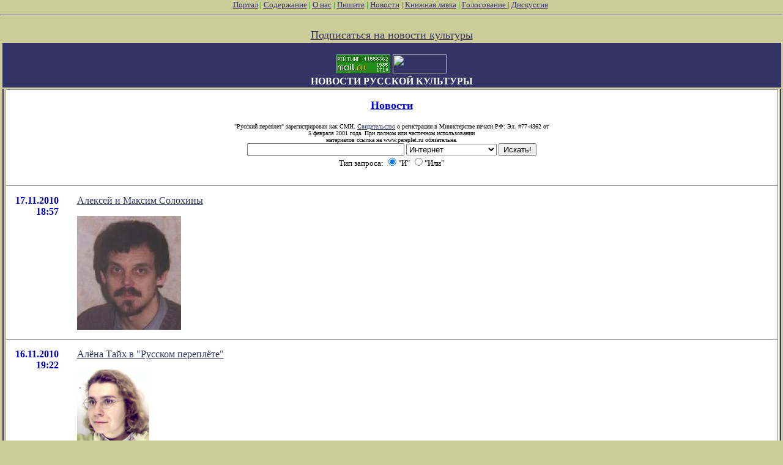

--- FILE ---
content_type: text/html; charset=utf-8
request_url: http://www.pereplet.ru/cgi/news.cgi?id=6859
body_size: 5231
content:
<HTML>
<HEAD>
<TITLE>Новости русской культуры</TITLE>
</HEAD>
<BODY BGCOLOR="#cccc99" TEXT="#000000" LINK="#333366" VLINK="#666699" ALINK="#ffffff" marginwidth=0 marginheight=0 leftmargin=0 topmargin=0>
<FONT SIZE=2><FONT COLOR="green"><div  align="center">
<!--<center><embed src="http://www.pereplet.ru/pereplet_728x90.swf" height="90"
width="728" >--> </center>
<A HREF="http://www.pereplet.ru/portal.new.html" target="_top">Портал</A> | <A HREF="/work.shtml"
target="_top">Содержание</A> | <A HREF="/red.shtml" target="_top">О нас</A> | <A HREF="mailto:secretar@pereplet.sai.msu.ru">Пишите</A> | <A
HREF="http://www.pereplet.ru/news/"  target="_top">Новости</A> | <A
HREF="http://www.pereplet.ru/magazin/zak.shtml"  target="_top">Книжная лавка</A> 
| <A  target="_new"
HREF="http://www.pereplet.ru/rayting10.shtml">Голосование
</A>
|
 
<A  target="_new" HREF="/cgi/gbook.cgi">Дискуссия</A> 
<!--begin of Top100-->
    <a href="http://top100.rambler.ru/top100/"><img src="http://counter.rambler.ru/top100.cnt?245192" alt="Rambler's Top100" width=1 height=1 border=0></a>
<!--end of Top100 code-->

<HR><center>
<table>
<tr>
<td colspan=3 bgcolor="#333366" align="center">
<FONT SIZE=3 COLOR=white><b>
<br>
<A target=_top
href="http://top.list.ru/jump?from=23125"><IMG src="http://top.list.ru/counter?id=23125;t=53;js=13;r=http%3A//www.pereplet.ru/work.shtml;j=true;s=1280*1024;d=16" alt="TopList" border=0 height=31 width=88>
</A>
<a href="http://www.yandex.ru/cy?base=0&host=www.pereplet.ru"
rel="nofollow">
<img src="http://www.yandex.ru/cycounter?www.pereplet.ru" width=88 height=31
alt="Яндекс цитирования" border=0></a>

<br>
НОВОСТИ РУССКОЙ КУЛЬТУРЫ</FONT></B></td>
</tr>
<br><A HREF="/lenta/podpiska.html style="color: white; text-decoration:
none"><FONT SIZE=+1>Подписаться на новости культуры</FONT></A>
<tr>
<td bgcolor="#333366" valign=top align=center>
<!--это левая колонка-->







</FONT><br>
</b></FONT>
</td>
<td valign=top bgcolor="#ffffff">
  <table border="0" frame="box" rules="rows" bgcolor="#ffffff" cellspacing="0" cellpadding="15">
    <tr><td colspan="2" align="center">
      <a href="http://www.pereplet.ru/news/">
        <font color="#0000e0" size="+1"><b>Новости</b>
</FONT></A>
<center>
<br><font size=1>"Русский переплет" зарегистрирован как СМИ. 
<A HREF="/lenta/images/svidetelstvo_rp1.jpg">Свидетельство</A> о регистрации в Министерстве печати РФ: Эл. #77-4362 от
<br>     5 февраля 2001 года. При полном или частичном использовании
   <br>        материалов ссылка на www.pereplet.ru обязательна.
</center></font>

<center>
<small>
<FORM ACTION="http://www.pereplet.ru/cgi/find/www/all.cgi" METHOD="POST"> 
<INPUT TYPE="Text" NAME="query" SIZE="30">
<INPUT TYPE="Hidden" NAME="stpos" VALUE="0">
<select name="rub">
<option value="www" selected>Интернет
<option value="pereplet">Переплет
<option value="science">Новости науки
<option value="club">Дискуссионный клуб
<option value="banner">Баннерная система
</select>
<INPUT TYPE="Submit" VALUE="Искать!">
<BR>Тип запроса:
<INPUT TYPE="Radio" NAME="stype" VALUE="AND" checked>"И"
<INPUT TYPE="Radio" NAME="stype" VALUE="OR">"Или"
</FORM>
</small></center>
</td>

</tr>



<tr>
  <td valign="top">
    <p align="right"> 
      <font color="#0000c2"><a name="6865"><b>17.11.2010</a><br>18:57</b></font></p></td>
  <td valign="top">
    <p><a href="news.cgi?id=6865#6865">Алексей и Максим Солохины<P><img src="/avtori/mini_solohin.jpg" border=0></a></p></td>
</tr>

<tr>
  <td valign="top">
    <p align="right"> 
      <font color="#0000c2"><a name="6864"><b>16.11.2010</a><br>19:22</b></font></p></td>
  <td valign="top">
    <p><a href="news.cgi?id=6864#6864">Алёна Тайх в "Русском переплёте"<P><img src="/avtori/mini_tajh.jpg" border=0></a></p></td>
</tr>

<tr>
  <td valign="top">
    <p align="right"> 
      <font color="#0000c2"><a name="6863"><b>16.11.2010</a><br>17:56</b></font></p></td>
  <td valign="top">
    <p><a href="news.cgi?id=6863#6863">Новые книги наших авторов:  Владимир Лорченков: ""Молоко и мед"<P><img src="/muzika/images/13479_Vladimir_Lorcenkov.jpg" border=0></a></p></td>
</tr>

<tr>
  <td valign="top">
    <p align="right"> 
      <font color="#0000c2"><a name="6862"><b>11.11.2010</a><br>10:10</b></font></p></td>
  <td valign="top">
    <p><a href="news.cgi?id=6862#6862">&quot;ОТ "СУВЕРЕННОЙ ДЕМОКРАТИИ" К "СУВЕРЕННОМУ КАТОЛИЧЕСТВУ"?&quot; - новое в обозрении Алексея Шорохова</a></p></td>
</tr>

<tr>
  <td valign="top">
    <p align="right"> 
      <font color="#0000c2"><a name="6861"><b>09.11.2010</a><br>16:53</b></font></p></td>
  <td valign="top">
    <p><a href="news.cgi?id=6861#6861">Юрий Косаговский на 191-ом  вечере "Русского переплета" -  12 ноября 2010 года<P><img src="http://www.pereplet.ru/konkursi/lyrphys/assets/pereplet.gif" border=0></a></p></td>
</tr>

<tr>
  <td valign="top">
    <p align="right"> 
      <font color="#0000c2"><a name="6860"><b>06.11.2010</a><br>13:02</b></font></p></td>
  <td valign="top">
    <p><a href="news.cgi?id=6860#6860">&quot;Михалков (курсивом) и Чехов (жирным курсивом).&quot; - новое в литературном обозрении Соломона Воложина </a></p></td>
</tr>

<tr>
  <td valign="top">
    <p align="right"> 
      <font color="#0000c2"><a name="6859"><b>05.11.2010</a><br>13:09</b></font></p></td>
  <td valign="top">
    <p><b>&quot;Консерватор Михалков (курсивом) против радикала Чехова (жирным шрифтом).&quot; - новое в литературном обозрении Соломона Воложина </b></p><p><ul>В &quot;<a
href="/volozhin/">цлитературном обозрении Соломона Воложина</a> появилась новая статья &quot;<a href="/volozhin/70.html">Консерватор Михалков (курсивом) против радикала Чехова (жирным шрифтом).</a>&quot;.<br><br>
 </ul></p>
    <CENTER>
     <FORM action="http://www.pereplet.ru/cgi/gbook.cgi" method=post>
      <INPUT name=command type=hidden value=prepare>
      <INPUT name=guestbook type=hidden value=main>
      <INPUT name=subject type=hidden value="&amp;quot;Консерватор Михалков (курсивом) против радикала Чехова (жирным шрифтом).&amp;quot; - новое в литературном обозрении Соломона Воложина ">
      <INPUT name=re type=hidden value="http://www.pereplet.ru/cgi/news.cgi?id=6859#6859">
      <INPUT type=submit value="Ваше мнение">
     </FORM>
     </CENTER>
  </td>
</tr>

<tr>
  <td valign="top">
    <p align="right"> 
      <font color="#0000c2"><a name="6858"><b>04.11.2010</a><br>15:46</b></font></p></td>
  <td valign="top">
    <p><a href="news.cgi?id=6858#6858">С Днем Единения!<P><img src="/lenta/images/m_i.jpg" border=0></a></p></td>
</tr>

<tr>
  <td valign="top">
    <p align="right"> 
      <font color="#0000c2"><a name="6857"><b>03.11.2010</a><br>18:27</b></font></p></td>
  <td valign="top">
    <p><a href="news.cgi?id=6857#6857">Александр Костюнин: Урок географии<P><img src="/avtori/mini_kostjunin.jpg" border=0></a></p></td>
</tr>

<tr>
  <td valign="top">
    <p align="right"> 
      <font color="#0000c2"><a name="6856"><b>03.11.2010</a><br>18:15</b></font></p></td>
  <td valign="top">
    <p><a href="news.cgi?id=6856#6856">�-АГАДКА ЛЬВОВСКИХ ВлБОРОВ</a></p></td>
</tr>

<tr>
  <td valign="top">
    <p align="right"> 
      <font color="#0000c2"><a name="6855"><b>03.11.2010</a><br>18:08</b></font></p></td>
  <td valign="top">
    <p><a href="news.cgi?id=6855#6855">"Янтарь" Светланы Наумовой. <P><img src="/avtori/mini_naumova.jpg" border=0></a></p></td>
</tr>

<tr>
  <td valign="top">
    <p align="right"> 
      <font color="#0000c2"><a name="6854"><b>03.11.2010</a><br>17:50</b></font></p></td>
  <td valign="top">
    <p><a href="news.cgi?id=6854#6854">Анатолий Штейгер: �-адумал я побег <P><img src="/avtori/mini_steiger.jpg" border=0></a></p></td>
</tr>

<tr>
  <td valign="top">
    <p align="right"> 
      <font color="#0000c2"><a name="6853"><b>01.11.2010</a><br>20:08</b></font></p></td>
  <td valign="top">
    <p><a href="news.cgi?id=6853#6853">Александр Ороев: Восстание ботаников <P><img src="/lenta/images/oroev_oct.jpg" border=0></a></p></td>
</tr>

<tr>
  <td valign="top">
    <p align="right"> 
      <font color="#0000c2"><a name="6852"><b>01.11.2010</a><br>19:45</b></font></p></td>
  <td valign="top">
    <p><a href="news.cgi?id=6852#6852">Владимир Шапко: продолжение  "МУРАВЕЙНИК-RUSSIA"<P><img src="/avtori/mini_shapko.jpg" border=0></a></p></td>
</tr>

<tr>
  <td valign="top">
    <p align="right"> 
      <font color="#0000c2"><a name="6851"><b>01.11.2010</a><br>19:26</b></font></p></td>
  <td valign="top">
    <p><a href="news.cgi?id=6851#6851">Виктор Погадаев: Малайские слова в русском интернете<P><img src="/avtori/mini_pogadaev.jpg" border=0></a></p></td>
</tr>

<tr>
  <td valign="top">
    <p align="right"> 
      <font color="#0000c2"><a name="6850"><b>01.11.2010</a><br>19:26</b></font></p></td>
  <td valign="top">
    <p><a href="news.cgi?id=6850#6850">&quot;Почему Чехова не понимают.&quot; - новое в литературном обозрении Соломона Воложина </a></p></td>
</tr>

<tr>
  <td valign="top">
    <p align="right"> 
      <font color="#0000c2"><a name="6849"><b>01.11.2010</a><br>19:11</b></font></p></td>
  <td valign="top">
    <p><a href="news.cgi?id=6849#6849">Валерий Куклин: продолжение романа "Великая смута"<P><img src="/avtori/mini_kuklin.jpg" border=0></a></p></td>
</tr>

<tr>
  <td valign="top">
    <p align="right"> 
      <font color="#0000c2"><a name="6848"><b>01.11.2010</a><br>18:56</b></font></p></td>
  <td valign="top">
    <p><a href="news.cgi?id=6848#6848">&quot;КУДА ПОДЕВАЛИСЬ ЮРОДИЕВлЕ&quot; - новое в обозрении Александра Богатырева</a></p></td>
</tr>

<tr>
  <td valign="top">
    <p align="right"> 
      <font color="#0000c2"><a name="6847"><b>01.11.2010</a><br>18:53</b></font></p></td>
  <td valign="top">
    <p><a href="news.cgi?id=6847#6847">&quot;�-ДЕСЬ СЛУЖИЛ ОТЕЦ СЕРАФИМ ТЯПОЧКИН&quot; - новое в обозрении Александра Богатырева</a></p></td>
</tr>

<tr>
  <td valign="top">
    <p align="right"> 
      <font color="#0000c2"><a name="6846"><b>01.11.2010</a><br>14:37</b></font></p></td>
  <td valign="top">
    <p><a href="news.cgi?id=6846#6846">ХII Межвузовский конкурс ко Дню Св. Татьяны начал свою работу<P><img src="/muzika/images/5f4b956a5eeb8fb44bf6fc9ebd83e0c9.jpg" border=0></a></p></td>
</tr>
</table>
<center>
<a href="news.cgi?page=241">&lt;&lt;</a>&nbsp;<a href="news.cgi?page=251">251</a>|<a href="news.cgi?page=252">252</a>|<a href="news.cgi?page=253">253</a>|<a href="news.cgi?page=254">254</a>|<a href="news.cgi?page=255">255</a>|<a href="news.cgi?page=256">256</a>|<a href="news.cgi?page=257">257</a>|258|<a href="news.cgi?page=259">259</a>|<a href="news.cgi?page=260">260</a>&nbsp;<a href="news.cgi?page=261">&gt;&gt;</a>
</center>
</td>
<td bgcolor="#333366" valign=top align=center> 

<!--Это правая колонка-->


</td>

</tr>
<tr><td colspan=3 bgcolor="#333366">&nbsp;</td>

</tr>
<tr><td colspan=3>
<p>&nbsp;</p>
<font size="-1">
</font>
<div align="right"><a href="/cgi/add/news.cgi">Добавить новость</a></div>
<center>
<FORM action="http://www.pereplet.ru/cgi/disput.cgi" method=post>
<INPUT name=command type=hidden value=prepare>
<INPUT name=guestbook type=hidden value=main>
<INPUT name=subject type=hidden value="Новости русской культуры">
<INPUT name=re type=hidden value="http://www.pereplet.ru/cgi/news.cgi">
<INPUT type=submit value=Высказаться></FORM>
</center>
<br><center>Если Вы хотите стать нашим корреспондентом напишите <A HREF="mailto:lipunov@sai.msu.ru">lipunov@sai.msu.ru</A>

<P>&nbsp;<P>
<table cellspacing=0 cellpadding=0 border=0 bgcolor="#333366" width=100% height=3><tr><td><img src="/dot.gif" width=1 height=3 alt=""></td></tr></table>
<P>


<FONT SIZE=1>
     <A HREF="/red.shtml">Редколлегия</A> | <A HREF="/journal.shtml">О журнале</A> | <A
HREF="/avtoram.shtml">Авторам</A> | <A HREF="/arhiv/arhiv.html">Архив</A> | <A
HREF="/links.html">Ссылки</A> | <A HREF="http://counter.rambler.ru/cgi-bin/stats_top100.cgi?57004">Статистика</A> | <a href=/cgi/gbook.cgi?guestbook=main&command=view>Дискуссия</a><P>
<P>
     <A HREF="http://ak.uralonline.ru/">Литературные страницы</A><br>
     <A href="/misl.shtml">Современная русская мысль</A><br>
     <A HREF="/ohay/ohay.html">Навигатор по современной русской литературе "О'ХАЙ!"</A><br>
     <A HREF="/dostoevskiy/">Клуб любителей творчества Ф.М.&nbsp;Достоевского</A><br>
   <A HREF="http://students.washington.edu/krylovd/APindex.html">Энциклопедия творчества Андрея Платонова&nbsp;</A><br>
<A HREF="/detstvo">Для тех кому за 10: журнал "Электронные пампасы"</A><br>
<A HREF="/galery/">Галерея "Новые Передвижники"</A><br>

<A HREF="mailto:nerdnos@mail.ru">Пишите</A> 
<P>
<table cellspacing=0 cellpadding=0 border=0 bgcolor="#333366" width=100% height=3><tr><td><img src="/dot.gif" width=1 height=3 alt=""></td></tr></table>
<p>
&copy; 1999, 2000 "Русский переплет"<BR>
Дизайн - <A HREF="http://akdesign.ural-business.ru">Алексей Комаров</A> 
</FONT>
</font>
  
</td></tr>
<tr>
<td valign=bottom>
<P>
<center>


<P>



    </td>
</tr>
</TABLE>
<!--Счетчик русского переплета-->
<table background="http://www.pereplet.ru/cgi/banner/rpschet.cgi?nrk" width=80 height=46 border=0>
<tr><td><a href="http://www.pereplet.ru">
<img src="http://www.pereplet.ru/banner/rpbanner.GIF" alt="Русский Переплет" border=0></a>
</td></tr>
</table>

<!--End счетчик русского переплета-->


<!--Begin Баннерный переплет counter code-->
<A HREF="http://www.pereplet.ru/cgi/banner/rptop.cgi">
<img src="http://www.pereplet.ru/cgi/banner/rpschet.cgi?portal" border=0 height=1 width=1>
</a>
<!--End Баннерный переплет counter code-->
   <A href="http://top100.rambler.ru/top100/">
    <IMG src="/banner-88x31-rambler-green2.gif" alt="Rambler's Top100"
width=88 height=31 border=0></A>








</body>
</HTML>
